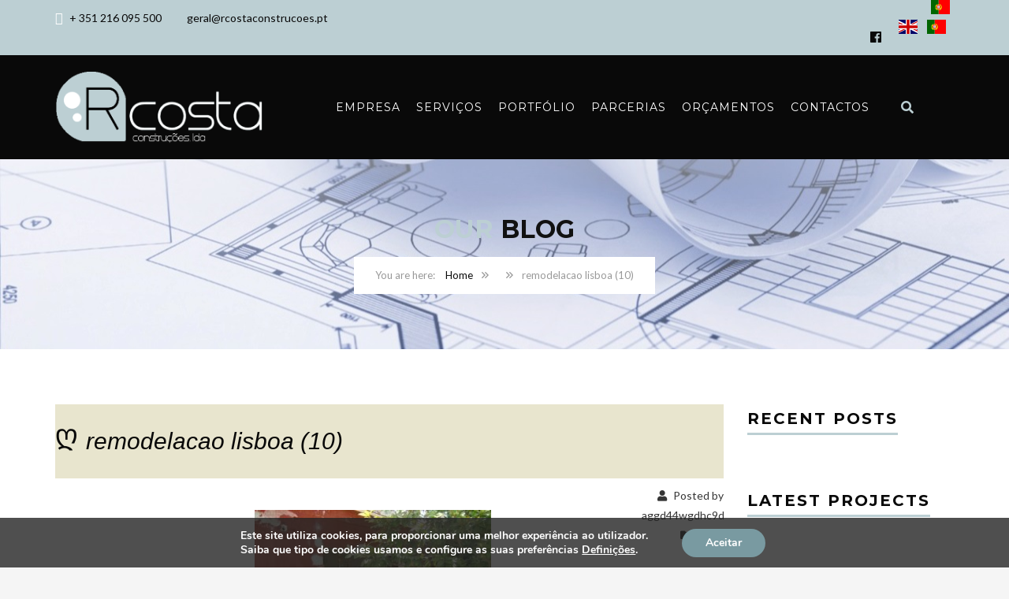

--- FILE ---
content_type: text/css
request_url: https://rcostaconstrucoes.pt/wp-content/themes/structure-child/style.css?ver=6.5.7
body_size: 269
content:
/*
Theme Name: Structure Child
Theme URI: http://structure.thememove.com/01/
Description: A child theme of Structure Theme
Author: ThemeMove
Author URI: http://thememove.com/
Version:4.0
Template: structure
*/


.fa {
    font: normal normal normal 14px/1 FontAwesome;
        font-size: 14px;
    font-size: inherit;
    text-rendering: auto;
    -webkit-font-smoothing: antialiased;
    -moz-osx-font-smoothing: grayscale;
    color: #fff !important;
}


.wpb_accordion .wpb_accordion_wrapper .wpb_accordion_header.ui-accordion-header-active a {
    color: #fff !important;
    background-color: #000 !important;
}


.navigation > div > ul > li > a {
    padding: 40px 10px;
    font-size: 14px !important;
    font-weight: normal;
    letter-spacing: 1px;
}

--- FILE ---
content_type: text/css
request_url: https://rcostaconstrucoes.pt/wp-content/plugins/thememove-core/popup/assets/css/popup.css?ver=6.5.7
body_size: 99
content:
.tm-popup {
    position: relative;
    background-color: #fff;
    display: none;
    padding: 20px;
    margin: 0 auto;
}

.mfp-content .tm-popup {
    display: block;
}

.tm-popup-never-show input[type="checkbox"] {
    margin-right: 5px;
    margin-bottom: 0;
    display: inline-block;
    vertical-align: middle;
}

.tm-popup-never-show span {
    display: inline-block;
    vertical-align: middle;
}